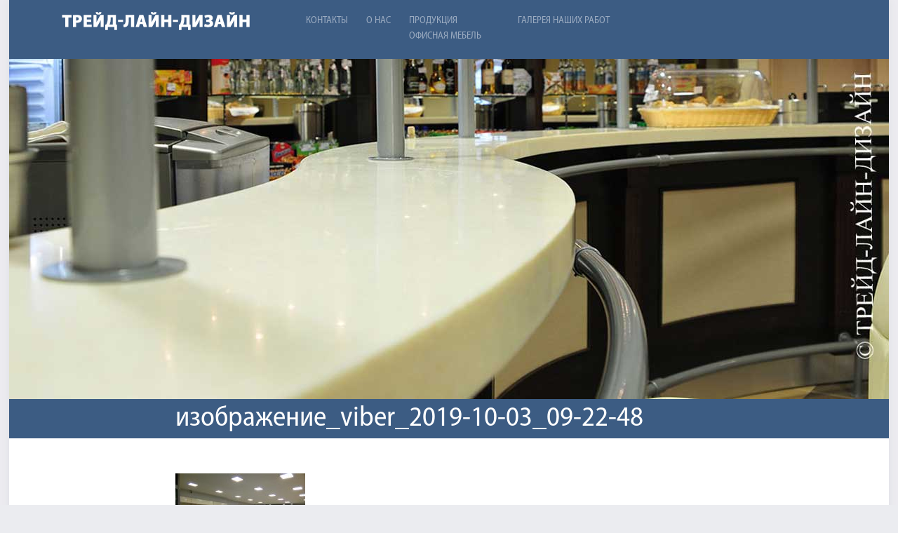

--- FILE ---
content_type: text/html; charset=UTF-8
request_url: http://tldesign.by/galereya-nashix-rabot/attachment/izobrazhenie_viber_2019-10-03_09-22-48/
body_size: 5053
content:
<!DOCTYPE html>
<html lang="ru-RU"
	itemscope
	itemtype="http://schema.org/WebSite"
	prefix="og: http://ogp.me/ns#" >
	<head>
		<meta charset="utf-8">
		<meta http-equiv="X-UA-Compatible" content="IE=edge">
		 <title></title>
		 <meta name="viewport" content="width=device-width, initial-scale=1">
		<link href="http://tldesign.by/wp-content/themes/tld/fonts/fonts.css" rel="stylesheet">
		<link href="http://tldesign.by/wp-content/themes/tld/style.css" rel="stylesheet">
		<!--[if lt IE 9]>
			<script src="https://oss.maxcdn.com/html5shiv/3.7.2/html5shiv.min.js"></script>
			<script src="https://oss.maxcdn.com/respond/1.4.2/respond.min.js"></script>
		<![endif]-->
		 		<script type="text/javascript">
			window._wpemojiSettings = {"baseUrl":"https:\/\/s.w.org\/images\/core\/emoji\/72x72\/","ext":".png","source":{"concatemoji":"http:\/\/tldesign.by\/wp-includes\/js\/wp-emoji-release.min.js?ver=4.5.32"}};
			!function(e,o,t){var a,n,r;function i(e){var t=o.createElement("script");t.src=e,t.type="text/javascript",o.getElementsByTagName("head")[0].appendChild(t)}for(r=Array("simple","flag","unicode8","diversity"),t.supports={everything:!0,everythingExceptFlag:!0},n=0;n<r.length;n++)t.supports[r[n]]=function(e){var t,a,n=o.createElement("canvas"),r=n.getContext&&n.getContext("2d"),i=String.fromCharCode;if(!r||!r.fillText)return!1;switch(r.textBaseline="top",r.font="600 32px Arial",e){case"flag":return r.fillText(i(55356,56806,55356,56826),0,0),3e3<n.toDataURL().length;case"diversity":return r.fillText(i(55356,57221),0,0),a=(t=r.getImageData(16,16,1,1).data)[0]+","+t[1]+","+t[2]+","+t[3],r.fillText(i(55356,57221,55356,57343),0,0),a!=(t=r.getImageData(16,16,1,1).data)[0]+","+t[1]+","+t[2]+","+t[3];case"simple":return r.fillText(i(55357,56835),0,0),0!==r.getImageData(16,16,1,1).data[0];case"unicode8":return r.fillText(i(55356,57135),0,0),0!==r.getImageData(16,16,1,1).data[0]}return!1}(r[n]),t.supports.everything=t.supports.everything&&t.supports[r[n]],"flag"!==r[n]&&(t.supports.everythingExceptFlag=t.supports.everythingExceptFlag&&t.supports[r[n]]);t.supports.everythingExceptFlag=t.supports.everythingExceptFlag&&!t.supports.flag,t.DOMReady=!1,t.readyCallback=function(){t.DOMReady=!0},t.supports.everything||(a=function(){t.readyCallback()},o.addEventListener?(o.addEventListener("DOMContentLoaded",a,!1),e.addEventListener("load",a,!1)):(e.attachEvent("onload",a),o.attachEvent("onreadystatechange",function(){"complete"===o.readyState&&t.readyCallback()})),(a=t.source||{}).concatemoji?i(a.concatemoji):a.wpemoji&&a.twemoji&&(i(a.twemoji),i(a.wpemoji)))}(window,document,window._wpemojiSettings);
		</script>
		<style type="text/css">
img.wp-smiley,
img.emoji {
	display: inline !important;
	border: none !important;
	box-shadow: none !important;
	height: 1em !important;
	width: 1em !important;
	margin: 0 .07em !important;
	vertical-align: -0.1em !important;
	background: none !important;
	padding: 0 !important;
}
</style>
<link rel='stylesheet' id='contact-form-7-css'  href='http://tldesign.by/wp-content/plugins/contact-form-7/includes/css/styles.css?ver=4.4.2' type='text/css' media='all' />
<link rel='stylesheet' id='slb_core-css'  href='http://tldesign.by/wp-content/plugins/simple-lightbox/client/css/app.css?ver=2.5.3' type='text/css' media='all' />
<script type='text/javascript' src='http://tldesign.by/wp-includes/js/jquery/jquery.js?ver=1.12.4'></script>
<script type='text/javascript' src='http://tldesign.by/wp-includes/js/jquery/jquery-migrate.min.js?ver=1.4.1'></script>
<link rel='https://api.w.org/' href='http://tldesign.by/wp-json/' />
<link rel="alternate" type="application/json+oembed" href="http://tldesign.by/wp-json/oembed/1.0/embed?url=http%3A%2F%2Ftldesign.by%2Fgalereya-nashix-rabot%2Fattachment%2Fizobrazhenie_viber_2019-10-03_09-22-48%2F" />
<link rel="alternate" type="text/xml+oembed" href="http://tldesign.by/wp-json/oembed/1.0/embed?url=http%3A%2F%2Ftldesign.by%2Fgalereya-nashix-rabot%2Fattachment%2Fizobrazhenie_viber_2019-10-03_09-22-48%2F&#038;format=xml" />
<link rel="stylesheet" href="/wp-content/plugins/widgetkit/cache/widgetkit-7d1d8624.css" />
<script src="/wp-content/plugins/widgetkit/cache/widgetkit-64d5e3b1.js"></script>
<link rel="icon" href="http://tldesign.by/wp-content/uploads/2017/03/cropped-tld-face-355Х150-1-32x32.jpg" sizes="32x32" />
<link rel="icon" href="http://tldesign.by/wp-content/uploads/2017/03/cropped-tld-face-355Х150-1-192x192.jpg" sizes="192x192" />
<link rel="apple-touch-icon-precomposed" href="http://tldesign.by/wp-content/uploads/2017/03/cropped-tld-face-355Х150-1-180x180.jpg" />
<meta name="msapplication-TileImage" content="http://tldesign.by/wp-content/uploads/2017/03/cropped-tld-face-355Х150-1-270x270.jpg" />
	</head>
	<body>
		<div class="container">
			<header class="clearfix">
				<a href="http://tldesign.by" class="logo">
					<img src="http://tldesign.by/wp-content/themes/tld/images/logo.png" alt="Трейд-Лайн-Дизайн">
				</a>
				<nav class="main-nav">
					<div class="responsive-menu">
						<div class="bars">
							<div class="bar"></div>
							<div class="bar"></div>
							<div class="bar"></div>
							<div class="clear"></div>
						</div>
					</div>
					<ul>
											 <false class="menu"><li class="page_item page-item-74"><a  href="http://tldesign.by/kontakty/" title="Качественно - Быстро - Выгодно! Барные стойки, ресепшн, мебель для кафе баров ресторанов ">
			Контакты</a></li><li class="page_item page-item-1625"><a  href="http://tldesign.by/o-nas/">
			О нас</a></li><li class="page_item page-item-1610 page_item_has_children"><a  href="http://tldesign.by/" title="Дизайнерская мебель под заказ для кафе, баров, ресторанов и гостиниц от производителя компании Трейд-Лайн-Дизайн #дизайнресепш  #дизайнбара #дизайн #дизайнмебили #заказатьмебель  #заказатьстойкувминске #сделатьстойку #стойкаадминистратора #стойка #производствомебелитрейдлайндизайн  #бар #кафе  #ресторан #ресепшн #рецепция">
			Продукция</a><ul class='children'><li class="page_item page-item-2151"><a  href="http://tldesign.by/produkciya/ofisnaya-mebel/">
			Офисная мебель</a></li></ul></li><li class="page_item page-item-1615 current_page_ancestor current_page_parent"><a  href="http://tldesign.by/galereya-nashix-rabot/" title="Дизайнерская мебель под заказ для кафе, баров, ресторанов и гостиниц от производителя компании Трейд-Лайн-Дизайн #дизайнресепш  #дизайнбара #дизайн #дизайнмебили #заказатьмебель  #заказатьстойкувминске #сделатьстойку #стойкаадминистратора #стойка #производствомебелитрейдлайндизайн  #бар #кафе  #ресторан #ресепшн #рецепция">
			Галерея наших работ</a></li></ul></false>
					</ul>
				</nav>
			</header>	 			<div class="head-img">
			<img src="http://tldesign.by/wp-content/themes/tld/images/banner_2.jpg" alt="">
			</div>
			<div class="info-block clearfix">
				<h1>изображение_viber_2019-10-03_09-22-48</h1>
			</div> <!-- /.info-block -->
			<div class="content-wrap">
				<article>
				 	<p class="attachment"><a href="http://tldesign.by/wp-content/uploads/2016/01/изображение_viber_2019-10-03_09-22-48.jpg" data-slb-active="1" data-slb-asset="755894439" data-slb-internal="0" data-slb-group="2046"><img width="185" height="139" src="http://tldesign.by/wp-content/uploads/2016/01/изображение_viber_2019-10-03_09-22-48-185x139.jpg" class="attachment-medium size-medium" alt="изображение_viber_2019-10-03_09-22-48" srcset="http://tldesign.by/wp-content/uploads/2016/01/изображение_viber_2019-10-03_09-22-48-185x139.jpg 185w, http://tldesign.by/wp-content/uploads/2016/01/изображение_viber_2019-10-03_09-22-48.jpg 1280w" sizes="(max-width: 185px) 100vw, 185px" /></a></p>
					<a href="http://tldesign.by/" title=""> Назад</a>
		</article>
			</div> <!-- /.content-wrap -->
				<footer>
				<div class="container">
					<nav class="main-nav clearfix">
						<ul>
						 <false class="menu"><li class="page_item page-item-74"><a  href="http://tldesign.by/kontakty/" title="Качественно - Быстро - Выгодно! Барные стойки, ресепшн, мебель для кафе баров ресторанов ">
			Контакты</a></li><li class="page_item page-item-1625"><a  href="http://tldesign.by/o-nas/">
			О нас</a></li><li class="page_item page-item-1610 page_item_has_children"><a  href="http://tldesign.by/" title="Дизайнерская мебель под заказ для кафе, баров, ресторанов и гостиниц от производителя компании Трейд-Лайн-Дизайн #дизайнресепш  #дизайнбара #дизайн #дизайнмебили #заказатьмебель  #заказатьстойкувминске #сделатьстойку #стойкаадминистратора #стойка #производствомебелитрейдлайндизайн  #бар #кафе  #ресторан #ресепшн #рецепция">
			Продукция</a><ul class='children'><li class="page_item page-item-2151"><a  href="http://tldesign.by/produkciya/ofisnaya-mebel/">
			Офисная мебель</a></li></ul></li><li class="page_item page-item-1615 current_page_ancestor current_page_parent"><a  href="http://tldesign.by/galereya-nashix-rabot/" title="Дизайнерская мебель под заказ для кафе, баров, ресторанов и гостиниц от производителя компании Трейд-Лайн-Дизайн #дизайнресепш  #дизайнбара #дизайн #дизайнмебили #заказатьмебель  #заказатьстойкувминске #сделатьстойку #стойкаадминистратора #стойка #производствомебелитрейдлайндизайн  #бар #кафе  #ресторан #ресепшн #рецепция">
			Галерея наших работ</a></li></ul></false>
						</ul>
					</nav>
			<div class="copy">Copyright © 2002 - 2026 компания Трейд-Лайн-Дизайн . <br/> Беларусь, Минск, ул. Железнодорожная, д.31 к.1, офис 307 тел.(+375 17) 3196063; 3652663; +375296507468; <br>
						tld@tut.by</div>
					<div class="foot-logo"><img src="http://tldesign.by/wp-content/themes/tld/images/logo.png" alt=""></div>
				</div> <!-- /.container -->
			</footer>
		</div> <!-- /.container -->
		<script src="https://ajax.googleapis.com/ajax/libs/jquery/1.11.3/jquery.min.js"></script>
		<script src="http://tldesign.by/wp-content/themes/tld/js/scripts.js"></script>
	</body>
	<script type='text/javascript' src='http://tldesign.by/wp-content/plugins/contact-form-7/includes/js/jquery.form.min.js?ver=3.51.0-2014.06.20'></script>
<script type='text/javascript'>
/* <![CDATA[ */
var _wpcf7 = {"loaderUrl":"http:\/\/tldesign.by\/wp-content\/plugins\/contact-form-7\/images\/ajax-loader.gif","recaptchaEmpty":"\u041f\u043e\u0436\u0430\u043b\u0443\u0439\u0441\u0442\u0430 \u043f\u043e\u0434\u0442\u0432\u0435\u0440\u0434\u0438\u0442\u0435, \u0447\u0442\u043e \u0412\u044b - \u043d\u0435 \u0440\u043e\u0431\u043e\u0442.","sending":"\u041e\u0442\u043f\u0440\u0430\u0432\u043a\u0430...","cached":"1"};
/* ]]> */
</script>
<script type='text/javascript' src='http://tldesign.by/wp-content/plugins/contact-form-7/includes/js/scripts.js?ver=4.4.2'></script>
<script type='text/javascript' src='http://tldesign.by/wp-includes/js/wp-embed.min.js?ver=4.5.32'></script>
<script type='text/javascript' src='http://tldesign.by/wp-content/plugins/simple-lightbox/client/js/prod/lib.core.js?ver=2.5.3'></script>
<script type='text/javascript' src='http://tldesign.by/wp-content/plugins/simple-lightbox/client/js/prod/lib.view.js?ver=2.5.3'></script>
<script type='text/javascript' src='http://tldesign.by/wp-content/plugins/simple-lightbox/themes/baseline/js/prod/client.js?ver=2.5.3'></script>
<script type='text/javascript' src='http://tldesign.by/wp-content/plugins/simple-lightbox/themes/default/js/prod/client.js?ver=2.5.3'></script>
<script type='text/javascript' src='http://tldesign.by/wp-content/plugins/simple-lightbox/template-tags/item/js/prod/tag.item.js?ver=2.5.3'></script>
<script type='text/javascript' src='http://tldesign.by/wp-content/plugins/simple-lightbox/template-tags/ui/js/prod/tag.ui.js?ver=2.5.3'></script>
<script type='text/javascript' src='http://tldesign.by/wp-content/plugins/simple-lightbox/content-handlers/image/js/prod/handler.image.js?ver=2.5.3'></script>
<script type="text/javascript" id="slb_footer">/* <![CDATA[ */if ( !!window.jQuery ) {(function($){$(document).ready(function(){if ( !!window.SLB && SLB.has_child('View.init') ) { SLB.View.init({"ui_autofit":true,"ui_animate":true,"slideshow_autostart":true,"slideshow_duration":"6","group_loop":true,"ui_overlay_opacity":"0.8","ui_title_default":false,"theme_default":"slb_default","ui_labels":{"loading":"Loading","close":"Close","nav_next":"Next","nav_prev":"Previous","slideshow_start":"Start slideshow","slideshow_stop":"Stop slideshow","group_status":""}}); }
if ( !!window.SLB && SLB.has_child('View.assets') ) { {$.extend(SLB.View.assets, {"755894439":{"id":2046,"type":"image","source":"http:\/\/tldesign.by\/wp-content\/uploads\/2016\/01\/\u0438\u0437\u043e\u0431\u0440\u0430\u0436\u0435\u043d\u0438\u0435_viber_2019-10-03_09-22-48.jpg","internal":true,"sizes":{"thumbnail":{"file":"\u0438\u0437\u043e\u0431\u0440\u0430\u0436\u0435\u043d\u0438\u0435_viber_2019-10-03_09-22-48-208x140.jpg","width":208,"height":140,"mime-type":"image\/jpeg"},"medium":{"file":"\u0438\u0437\u043e\u0431\u0440\u0430\u0436\u0435\u043d\u0438\u0435_viber_2019-10-03_09-22-48-185x139.jpg","width":185,"height":139,"mime-type":"image\/jpeg"},"large":{"file":"\u0438\u0437\u043e\u0431\u0440\u0430\u0436\u0435\u043d\u0438\u0435_viber_2019-10-03_09-22-48-1280x960.jpg","width":1280,"height":960,"mime-type":"image\/jpeg"},"news":{"file":"\u0438\u0437\u043e\u0431\u0440\u0430\u0436\u0435\u043d\u0438\u0435_viber_2019-10-03_09-22-48-426x139.jpg","width":426,"height":139,"mime-type":"image\/jpeg"},"prod":{"file":"\u0438\u0437\u043e\u0431\u0440\u0430\u0436\u0435\u043d\u0438\u0435_viber_2019-10-03_09-22-48-208x140.jpg","width":208,"height":140,"mime-type":"image\/jpeg"},"original":{"file":"2016\/01\/\u0438\u0437\u043e\u0431\u0440\u0430\u0436\u0435\u043d\u0438\u0435_viber_2019-10-03_09-22-48.jpg","width":1280,"height":960}},"image_meta":{"aperture":"0","credit":"","camera":"","caption":"","created_timestamp":"0","copyright":"","focal_length":"0","iso":"0","shutter_speed":"0","title":"","orientation":"0","keywords":[]},"description":"","title":"\u0438\u0437\u043e\u0431\u0440\u0430\u0436\u0435\u043d\u0438\u0435_viber_2019-10-03_09-22-48","caption":""}});} }
/* THM */
if ( !!window.SLB && SLB.has_child('View.extend_theme') ) { SLB.View.extend_theme('slb_baseline',{"name":"\u0411\u0430\u0437\u043e\u0432\u0430\u044f \u043b\u0438\u043d\u0438\u044f","parent":"","styles":[{"handle":"base","uri":"http:\/\/tldesign.by\/wp-content\/plugins\/simple-lightbox\/themes\/baseline\/css\/style.css","deps":[]}],"layout_raw":"<div class=\"slb_container\"><div class=\"slb_content\">{{item.content}}<div class=\"slb_nav\"><span class=\"slb_prev\">{{ui.nav_prev}}<\/span><span class=\"slb_next\">{{ui.nav_next}}<\/span><\/div><div class=\"slb_controls\"><span class=\"slb_close\">{{ui.close}}<\/span><span class=\"slb_slideshow\">{{ui.slideshow_control}}<\/span><\/div><div class=\"slb_loading\">{{ui.loading}}<\/div><\/div><div class=\"slb_details\"><div class=\"inner\"><div class=\"slb_data\"><div class=\"slb_data_content\"><span class=\"slb_data_title\">{{item.title}}<\/span><span class=\"slb_group_status\">{{ui.group_status}}<\/span><div class=\"slb_data_desc\">{{item.description}}<\/div><\/div><\/div><div class=\"slb_nav\"><span class=\"slb_prev\">{{ui.nav_prev}}<\/span><span class=\"slb_next\">{{ui.nav_next}}<\/span><\/div><\/div><\/div><\/div>"}); }if ( !!window.SLB && SLB.has_child('View.extend_theme') ) { SLB.View.extend_theme('slb_default',{"name":"\u041f\u043e \u0443\u043c\u043e\u043b\u0447\u0430\u043d\u0438\u044e (\u0441\u0432\u0435\u0442\u043b\u044b\u0439)","parent":"slb_baseline","styles":[{"handle":"font","uri":"http:\/\/fonts.googleapis.com\/css?family=Yanone+Kaffeesatz","deps":[]},{"handle":"base","uri":"http:\/\/tldesign.by\/wp-content\/plugins\/simple-lightbox\/themes\/default\/css\/style.css","deps":[]}]}); }})})(jQuery);}/* ]]> */</script>
<script type="text/javascript" id="slb_context">/* <![CDATA[ */if ( !!window.jQuery ) {(function($){$(document).ready(function(){if ( !!window.SLB ) { {$.extend(SLB, {"context":["public","user_guest"]});} }})})(jQuery);}/* ]]> */</script>
</html> 	

--- FILE ---
content_type: text/css
request_url: http://tldesign.by/wp-content/themes/tld/fonts/fonts.css
body_size: 1202
content:
@font-face {
	font-family: MyRiadProFont;
	src: url("myriad-pro-black.eot");
	src: url("myriad-pro-black.eot#iefix") format("embedded-opentype"),
	url("myriad-pro-black.woff") format("woff"),
	url("myriad-pro-black.ttf") format("truetype"),
	url("myriad-pro-black.svg") format("svg");
	font-weight: 800;
	font-style: normal;
}

@font-face {
	font-family: MyRiadProFont;
	src: url("myriad-pro-black-italic.eot");
	src: url("myriad-pro-black-italic.eot#iefix") format("embedded-opentype"),
	url("myriad-pro-black-italic.woff") format("woff"),
	url("myriad-pro-black-italic.ttf") format("truetype"),
	url("myriad-pro-black-italic.svg") format("svg");
	font-weight: 800;
	font-style: italic;
}

@font-face {
	font-family: MyRiadProFont;
	src: url("myriad-pro-bold.eot");
	src: url("myriad-pro-bold.eot#iefix") format("embedded-opentype"),
	url("myriad-pro-bold.woff") format("woff"),
	url("myriad-pro-bold.ttf") format("truetype"),
	url("myriad-pro-bold.svg") format("svg");
	font-weight: bold;
	font-style: normal;
}

@font-face {
	font-family: MyRiadProFont;
	src: url("myriad-pro-bold-italic.eot");
	src: url("myriad-pro-bold-italic.eot#iefix") format("embedded-opentype"),
	url("myriad-pro-bold-italic.woff") format("woff"),
	url("myriad-pro-bold-italic.ttf") format("truetype"),
	url("myriad-pro-bold-italic.svg") format("svg");
	font-weight: bold;
	font-style: italic;
}

@font-face {
	font-family: MyRiadProFont;
	src: url("myriad-pro-semibold.eot");
	src: url("myriad-pro-semibold.eot#iefix") format("embedded-opentype"),
	url("myriad-pro-semibold.woff") format("woff"),
	url("myriad-pro-semibold.ttf") format("truetype"),
	url("myriad-pro-semibold.svg") format("svg");
	font-weight: 500;
	font-style: normal;
}

@font-face {
	font-family: MyRiadProFont;
	src: url("myriad-pro-semibold-italic.eot");
	src: url("myriad-pro-semibold-italic.eot#iefix") format("embedded-opentype"),
	url("myriad-pro-semibold-italic.woff") format("woff"),
	url("myriad-pro-semibold-italic.ttf") format("truetype"),
	url("myriad-pro-semibold-italic.svg") format("svg");
	font-weight: 500;
	font-style: italic;
}

@font-face {
	font-family: MyRiadProFont;
	src: url("myriad-pro.eot");
	src: url("myriad-pro.eot#iefix") format("embedded-opentype"),
	url("myriad-pro.woff") format("woff"),
	url("myriad-pro.ttf") format("truetype"),
	url("myriad-pro.svg") format("svg");
	font-weight: normal;
	font-style: normal;
}

@font-face {
	font-family: MyRiadProFont;
	src: url("myriad-pro-italic.eot");
	src: url("myriad-pro-italic.eot#iefix") format("embedded-opentype"),
	url("myriad-pro-italic.woff") format("woff"),
	url("myriad-pro-italic.ttf") format("truetype"),
	url("myriad-pro-italic.svg") format("svg");
	font-weight: normal;
	font-style: italic;
}

@font-face {
	font-family: MyRiadProFont;
	src: url("myriad-pro-light.eot");
	src: url("myriad-pro-light.eot#iefix") format("embedded-opentype"),
	url("myriad-pro-light.woff") format("woff"),
	url("myriad-pro-light.ttf") format("truetype"),
	url("myriad-pro-light.svg") format("svg");
	font-weight: 300;
	font-style: normal;
}

@font-face {
	font-family: MyRiadProCondensedFont;
	src: url("myriad-pro-black-condensed.eot");
	src: url("myriad-pro-black-condensed.eot#iefix") format("embedded-opentype"),
	url("myriad-pro-black-condensed.woff") format("woff"),
	url("myriad-pro-black-condensed.ttf") format("truetype"),
	url("myriad-pro-black-condensed.svg") format("svg");
	font-weight: 800;
	font-style: normal;
}

@font-face {
	font-family: MyRiadProCondensedFont;
	src: url("myriad-pro-black-condensed-italic.eot");
	src: url("myriad-pro-black-condensed-italic.eot#iefix") format("embedded-opentype"),
	url("myriad-pro-black-condensed-italic.woff") format("woff"),
	url("myriad-pro-black-condensed-italic.ttf") format("truetype"),
	url("myriad-pro-black-condensed-italic.svg") format("svg");
	font-weight: 800;
	font-style: italic;
}

@font-face {
	font-family: MyRiadProCondensedFont;
	src: url("myriad-pro-bold-condensed.eot");
	src: url("myriad-pro-bold-condensed.eot#iefix") format("embedded-opentype"),
	url("myriad-pro-bold-condensed.woff") format("woff"),
	url("myriad-pro-bold-condensed.ttf") format("truetype"),
	url("myriad-pro-bold-condensed.svg") format("svg");
	font-weight: bold;
	font-style: normal;
}

@font-face {
	font-family: MyRiadProCondensedFont;
	src: url("myriad-pro-bold-condensed-italic.eot");
	src: url("myriad-pro-bold-condensed-italic.eot#iefix") format("embedded-opentype"),
	url("myriad-pro-bold-condensed-italic.woff") format("woff"),
	url("myriad-pro-bold-condensed-italic.ttf") format("truetype"),
	url("myriad-pro-bold-condensed-italic.svg") format("svg");
	font-weight: bold;
	font-style: italic;
}

@font-face {
	font-family: MyRiadProCondensedFont;
	src: url("myriad-pro-semibold-condensed.eot");
	src: url("myriad-pro-semibold-condensed.eot#iefix") format("embedded-opentype"),
	url("myriad-pro-semibold-condensed.woff") format("woff"),
	url("myriad-pro-semibold-condensed.ttf") format("truetype"),
	url("myriad-pro-semibold-condensed.svg") format("svg");
	font-weight: 500;
	font-style: normal;
}

@font-face {
	font-family: MyRiadProCondensedFont;
	src: url("myriad-pro-semibold-condensed-italic.eot");
	src: url("myriad-pro-semibold-condensed-italic.eot#iefix") format("embedded-opentype"),
	url("myriad-pro-semibold-condensed-italic.woff") format("woff"),
	url("myriad-pro-semibold-condensed-italic.ttf") format("truetype"),
	url("myriad-pro-semibold-condensed-italic.svg") format("svg");
	font-weight: 500;
	font-style: italic;
}

@font-face {
	font-family: MyRiadProCondensedFont;
	src: url("myriad-pro-condensed.eot");
	src: url("myriad-pro-condensed.eot#iefix") format("embedded-opentype"),
	url("myriad-pro-condensed.woff") format("woff"),
	url("myriad-pro-condensed.ttf") format("truetype"),
	url("myriad-pro-condensed.svg") format("svg");
	font-weight: normal;
	font-style: normal;
}

@font-face {
	font-family: MyRiadProCondensedFont;
	src: url("myriad-pro-condensed-italic.eot");
	src: url("myriad-pro-condensed-italic.eot#iefix") format("embedded-opentype"),
	url("myriad-pro-condensed-italic.woff") format("woff"),
	url("myriad-pro-condensed-italic.ttf") format("truetype"),
	url("myriad-pro-condensed-italic.svg") format("svg");
	font-weight: normal;
	font-style: italic;
}

@font-face {
	font-family: MyRiadProCondensedFont;
	src: url("myriad-pro-light-condensed.eot");
	src: url("myriad-pro-light-condensed.eot#iefix") format("embedded-opentype"),
	url("myriad-pro-light-condensed.woff") format("woff"),
	url("myriad-pro-light-condensed.ttf") format("truetype"),
	url("myriad-pro-light-condensed.svg") format("svg");
	font-weight: 300;
	font-style: normal;
}

@font-face {
	font-family: MyRiadProCondensedFont;
	src: url("myriad-pro-light-condensed-italic.eot");
	src: url("myriad-pro-light-condensed-italic.eot#iefix") format("embedded-opentype"),
	url("myriad-pro-light-condensed-italic.woff") format("woff"),
	url("myriad-pro-light-condensed-italic.ttf") format("truetype"),
	url("myriad-pro-light-condensed-italic.svg") format("svg");
	font-weight: 300;
	font-style: italic;
}

@font-face {
	font-family: MyRiadProSemiCondensedFont;
	src: url("myriad-pro-black-semicondensed.eot");
	src: url("myriad-pro-black-semicondensed.eot#iefix") format("embedded-opentype"),
	url("myriad-pro-black-semicondensed.woff") format("woff"),
	url("myriad-pro-black-semicondensed.ttf") format("truetype"),
	url("myriad-pro-black-semicondensed.svg") format("svg");
	font-weight: 800;
	font-style: normal;
}

@font-face {
	font-family: MyRiadProSemiCondensedFont;
	src: url("myriad-pro-black-semicondensed-italic.eot");
	src: url("myriad-pro-black-semicondensed-italic.eot#iefix") format("embedded-opentype"),
	url("myriad-pro-black-semicondensed-italic.woff") format("woff"),
	url("myriad-pro-black-semicondensed-italic.ttf") format("truetype"),
	url("myriad-pro-black-semicondensed-italic.svg") format("svg");
	font-weight: 800;
	font-style: italic;
}

@font-face {
	font-family: MyRiadProSemiCondensedFont;
	src: url("myriad-pro-bold-semicondensed.eot");
	src: url("myriad-pro-bold-semicondensed.eot#iefix") format("embedded-opentype"),
	url("myriad-pro-bold-semicondensed.woff") format("woff"),
	url("myriad-pro-bold-semicondensed.ttf") format("truetype"),
	url("myriad-pro-bold-semicondensed.svg") format("svg");
	font-weight: bold;
	font-style: normal;
}

@font-face {
	font-family: MyRiadProSemiCondensedFont;
	src: url("myriad-pro-bold-semicondensed-italic.eot");
	src: url("myriad-pro-bold-semicondensed-italic.eot#iefix") format("embedded-opentype"),
	url("myriad-pro-bold-semicondensed-italic.woff") format("woff"),
	url("myriad-pro-bold-semicondensed-italic.ttf") format("truetype"),
	url("myriad-pro-bold-semicondensed-italic.svg") format("svg");
	font-weight: bold;
	font-style: italic;
}

@font-face {
	font-family: MyRiadProSemiCondensedFont;
	src: url("myriad-pro-semibold-semicondensed.eot");
	src: url("myriad-pro-semibold-semicondensed.eot#iefix") format("embedded-opentype"),
	url("myriad-pro-semibold-semicondensed.woff") format("woff"),
	url("myriad-pro-semibold-semicondensed.ttf") format("truetype"),
	url("myriad-pro-semibold-semicondensed.svg") format("svg");
	font-weight: 500;
	font-style: normal;
}

@font-face {
	font-family: MyRiadProSemiCondensedFont;
	src: url("myriad-pro-semibold-semicondensed-italic.eot");
	src: url("myriad-pro-semibold-semicondensed-italic.eot#iefix") format("embedded-opentype"),
	url("myriad-pro-semibold-semicondensed-italic.woff") format("woff"),
	url("myriad-pro-semibold-semicondensed-italic.ttf") format("truetype"),
	url("myriad-pro-semibold-semicondensed-italic.svg") format("svg");
	font-weight: 500;
	font-style: italic;
}

@font-face {
	font-family: MyRiadProSemiCondensedFont;
	src: url("myriad-pro-semicondensed.eot");
	src: url("myriad-pro-semicondensed.eot#iefix") format("embedded-opentype"),
	url("myriad-pro-semicondensed.woff") format("woff"),
	url("myriad-pro-semicondensed.ttf") format("truetype"),
	url("myriad-pro-semicondensed.svg") format("svg");
	font-weight: normal;
	font-style: normal;
}

@font-face {
	font-family: MyRiadProSemiCondensedFont;
	src: url("myriad-pro-semicondensed-italic.eot");
	src: url("myriad-pro-semicondensed-italic.eot#iefix") format("embedded-opentype"),
	url("myriad-pro-semicondensed-italic.woff") format("woff"),
	url("myriad-pro-semicondensed-italic.ttf") format("truetype"),
	url("myriad-pro-semicondensed-italic.svg") format("svg");
	font-weight: normal;
	font-style: italic;
}

@font-face {
	font-family: MyRiadProSemiExtendedFont;
	src: url("myriad-pro-black-semiextended.eot");
	src: url("myriad-pro-black-semiextended.eot#iefix") format("embedded-opentype"),
	url("myriad-pro-black-semiextended.woff") format("woff"),
	url("myriad-pro-black-semiextended.ttf") format("truetype"),
	url("myriad-pro-black-semiextended.svg") format("svg");
	font-weight: 800;
	font-style: normal;
}

@font-face {
	font-family: MyRiadProSemiExtendedFont;
	src: url("myriad-pro-black-semiextended-italic.eot");
	src: url("myriad-pro-black-semiextended-italic.eot#iefix") format("embedded-opentype"),
	url("myriad-pro-black-semiextended-italic.woff") format("woff"),
	url("myriad-pro-black-semiextended-italic.ttf") format("truetype"),
	url("myriad-pro-black-semiextended-italic.svg") format("svg");
	font-weight: 800;
	font-style: italic;
}

@font-face {
	font-family: MyRiadProSemiExtendedFont;
	src: url("myriad-pro-bold-semiextended.eot");
	src: url("myriad-pro-bold-semiextended.eot#iefix") format("embedded-opentype"),
	url("myriad-pro-bold-semiextended.woff") format("woff"),
	url("myriad-pro-bold-semiextended.ttf") format("truetype"),
	url("myriad-pro-bold-semiextended.svg") format("svg");
	font-weight: bold;
	font-style: normal;
}

@font-face {
	font-family: MyRiadProSemiExtendedFont;
	src: url("myriad-pro-bold-semiextended-italic.eot");
	src: url("myriad-pro-bold-semiextended-italic.eot#iefix") format("embedded-opentype"),
	url("myriad-pro-bold-semiextended-italic.woff") format("woff"),
	url("myriad-pro-bold-semiextended-italic.ttf") format("truetype"),
	url("myriad-pro-bold-semiextended-italic.svg") format("svg");
	font-weight: bold;
	font-style: italic;
}

@font-face {
	font-family: MyRiadProSemiExtendedFont;
	src: url("myriad-pro-semibold-semiextended.eot");
	src: url("myriad-pro-semibold-semiextended.eot#iefix") format("embedded-opentype"),
	url("myriad-pro-semibold-semiextended.woff") format("woff"),
	url("myriad-pro-semibold-semiextended.ttf") format("truetype"),
	url("myriad-pro-semibold-semiextended.svg") format("svg");
	font-weight: 500;
	font-style: normal;
}

@font-face {
	font-family: MyRiadProSemiExtendedFont;
	src: url("myriad-pro-semibold-semiextended-italic.eot");
	src: url("myriad-pro-semibold-semiextended-italic.eot#iefix") format("embedded-opentype"),
	url("myriad-pro-semibold-semiextended-italic.woff") format("woff"),
	url("myriad-pro-semibold-semiextended-italic.ttf") format("truetype"),
	url("myriad-pro-semibold-semiextended-italic.svg") format("svg");
	font-weight: 500;
	font-style: italic;
}

@font-face {
	font-family: MyRiadProSemiExtendedFont;
	src: url("myriad-pro-semiextended.eot");
	src: url("myriad-pro-semiextended.eot#iefix") format("embedded-opentype"),
	url("myriad-pro-semiextended.woff") format("woff"),
	url("myriad-pro-semiextended.ttf") format("truetype"),
	url("myriad-pro-semiextended.svg") format("svg");
	font-weight: normal;
	font-style: normal;
}

@font-face {
	font-family: MyRiadProSemiExtendedFont;
	src: url("myriad-pro-semiextended-italic.eot");
	src: url("myriad-pro-semiextended-italic.eot#iefix") format("embedded-opentype"),
	url("myriad-pro-semiextended-italic.woff") format("woff"),
	url("myriad-pro-semiextended-italic.ttf") format("truetype"),
	url("myriad-pro-semiextended-italic.svg") format("svg");
	font-weight: normal;
	font-style: italic;
}

@font-face {
	font-family: MyRiadProSemiExtendedFont;
	src: url("myriad-pro-light-semiextended.eot");
	src: url("myriad-pro-light-semiextended.eot#iefix") format("embedded-opentype"),
	url("myriad-pro-light-semiextended.woff") format("woff"),
	url("myriad-pro-light-semiextended.ttf") format("truetype"),
	url("myriad-pro-light-semiextended.svg") format("svg");
	font-weight: 300;
	font-style: normal;
}

@font-face {
	font-family: MyRiadProSemiExtendedFont;
	src: url("myriad-pro-light-semiextended-italic.eot");
	src: url("myriad-pro-light-semiextended-italic.eot#iefix") format("embedded-opentype"),
	url("myriad-pro-light-semiextended-italic.woff") format("woff"),
	url("myriad-pro-light-semiextended-italic.ttf") format("truetype"),
	url("myriad-pro-light-semiextended-italic.svg") format("svg");
	font-weight: 300;
	font-style: italic;
}

--- FILE ---
content_type: text/css
request_url: http://tldesign.by/wp-content/themes/tld/style.css
body_size: 4808
content:
/*
Theme Name:		tld
Theme URI:		http://egoroff.info
Version:		1
Author:			Ego
Author URI:		http://egoroff.info
*/

@charset "utf-8";
html,
body,
div,
span,
object,
iframe,
h1,
h2,
h3,
h4,
h5,
h6,
blockquote,
pre,
a,
abbr,
acronym,
address,
code,
del,
dfn,
em,
img,
q,
dl,
dt,
dd,
ol,
ul,
li,
fieldset,
form,
label,
legend,
table,
caption,
tbody,
tfoot,
thead,
tr,
th,
td,
p {
  margin: 0;
  padding: 0;
  border: 0;
  outline: 0;
}
body {
  background: #ebecf0 url(images/bg-bubbles-back.jpg) center top repeat-x;
  font-size: 16px;
  font-family: MyRiadProFont, Arial, Helvetica, sans-serif;
  line-height: normal;
  padding: 0;
  margin: 0;
  color: #4b4b4b;
  position: relative;
}
a {
  color: #497ab9;
  -webkit-transition: all 0.3s;
  -moz-transition: all 0.3s;
  -o-transition: all 0.3s;
  -ms-transition: all 0.3s;
  transition: all 0.3s;
}
a:hover {
  color: #325683;
}
a img {
  border: none;
}
img {
  vertical-align: bottom;
  max-width: 100%;
  height: auto;
}
header,
footer,
nav,
aside,
article,
section {
  display: block;
}
input,
button,
textarea,
select {
  font-family: MyRiadProFont, Arial, Helvetica, sans-serif;
  font-size: 16px;
  -webkit-transition: all 0.3s;
  -moz-transition: all 0.3s;
  -o-transition: all 0.3s;
  -ms-transition: all 0.3s;
  transition: all 0.3s;
  outline: none;
}
.clear {
  clear: both;
}
.clearfix:after {
  clear: both;
  content: ".";
  display: block;
  height: 0;
  line-height: 0;
  visibility: hidden;
}
/*
  ОБЩИЕ СТИЛИ
*/
.container {
  max-width: 1254px;
  margin: 0 auto;
  -webkit-box-sizing: border-box;
  -moz-box-sizing: border-box;
  box-sizing: border-box;
  -webkit-box-shadow: 0 0 10px #dddfe2;
  -moz-box-shadow: 0 0 10px #dddfe2;
  box-shadow: 0 0 10px #dddfe2;
}
.alignleft {
  float: left;
  margin: 0 40px 40px 0;
}
.alignright {
  float: right;
  margin: 0 0 40px 40px;
}
.aligncenter {
  display: block;
  margin: 0 auto;
}
@media (max-width: 768px) {
  .alignright,
  .alignleft {
    float: none;
    margin: 0 auto;
    display: block;
  }
}
.wp-caption.aligncenter {
  width: 100% !important;
  text-align: center;
}
.btn {
  font-family: MyRiadProSemiCondensedFont, Arial, Helvetica, sans-serif;
  font-size: 23px;
  line-height: 64px;
  letter-spacing: 0.2em;
  text-transform: uppercase;
  text-decoration: none;
  text-align: center;
  padding: 0 30px;
  margin: 0 auto;
  border: none;
  width: 280px;
  -webkit-box-sizing: border-box;
  -moz-box-sizing: border-box;
  box-sizing: border-box;
  color: #fefefe;
  background-color: #3d5c83;
  display: block;
  cursor: pointer;
  outline: none;
  -webkit-appearance: none;
}
.btn:hover {
  background-color: #4686d7;
  color: #fff;
}
.btn:active {
  background-color: #2d4460;
  color: #fff;
}
/*
  ШАПКА
*/
header {
  background: #3c5c83;
  padding: 17px 0;
}
.logo {
  display: block;
  float: left;
  margin-left: 5.98086124%;
  margin-right: 6.37958533%;
}
@media (max-width: 768px) {
  .logo {
    margin-left: 1.99362041%;
  }
}
@media (max-width: 400px) {
  .logo {
    margin-bottom: 17px;
  }
}
.lang-list {
  float: right;
  margin-top: 7px;
  margin-right: 1.99362041%;
}
.lang-list li {
  float: left;
  list-style: none;
  margin-right: 6px;
}
.lang-list li img {
  display: block;
}
@media (max-width: 768px) {
  .lang-list {
    float: left;
    margin-right: 0;
  }
}
@media (max-width: 400px) {
  .lang-list {
    float: none;
    clear: both;
    display: table;
    margin: 0 auto;
  }
}
/*
  МЕНЮ
*/
.main-nav {
  float: left;
}
.main-nav ul li {
  list-style: none;
  float: left;
  margin-right: 26px;
  padding: 3px 0;
}
.main-nav ul li a {
  font-family: MyRiadProSemiCondensedFont, Arial, Helvetica, sans-serif;
  font-size: 14px;
  line-height: 18px;
  text-transform: uppercase;
  color: #9cacc1;
  text-decoration: none;
  display: inline-block;
}
.main-nav ul li a:hover {
  color: #c1d5ef;
}
.main-nav ul li.current-menu-item a {
  color: #c1d5ef;
  font-weight: 700;
}
.main-nav .responsive-menu {
  display: none;
}
@media (max-width: 768px) {
  .main-nav {
    float: right;
    margin-right: 1.99362041%;
  }
  .main-nav ul {
    display: none;
    margin-top: 15px;
    margin-bottom: 15px;
  }
  .main-nav ul li {
    float: none;
    text-align: right;
    margin-right: 0;
  }
  .main-nav .responsive-menu {
    display: block;
    width: 100%;
    height: 26px;
    cursor: pointer;
    position: relative;
  }
  .main-nav .responsive-menu .bars {
    width: 20px;
    height: 15px;
    position: absolute;
    right: 0;
    top: 5px;
  }
  .main-nav .responsive-menu .bar {
    width: 20px;
    height: 3px;
    background: #fff;
    position: absolute;
    left: 0;
    top: 0;
    -webkit-transition: all 0.3s ease-in-out;
    -moz-transition: all 0.3s ease-in-out;
    -o-transition: all 0.3s ease-in-out;
    -ms-transition: all 0.3s ease-in-out;
    transition: all 0.3s ease-in-out;
  }
  .main-nav .responsive-menu .bar:nth-child(2) {
    top: 6px;
  }
  .main-nav .responsive-menu .bar:nth-child(3) {
    top: 12px;
  }
  .main-nav .responsive-menu.active .bar {
    background: #fff;
  }
  .main-nav .responsive-menu.active .bar:nth-child(1),
  .main-nav .responsive-menu.active .bar:nth-child(3) {
    top: 5px;
  }
  .main-nav .responsive-menu.active .bar:nth-child(2) {
    opacity: 0;
  }
  .main-nav .responsive-menu.active .bar:nth-child(1) {
    -webkit-transform: rotate(45deg);
    -moz-transform: rotate(45deg);
    -ms-transform: rotate(45deg);
    -o-transform: rotate(45deg);
    transform: rotate(45deg);
  }
  .main-nav .responsive-menu.active .bar:nth-child(3) {
    -webkit-transform: rotate(-45deg);
    -moz-transform: rotate(-45deg);
    -ms-transform: rotate(-45deg);
    -o-transform: rotate(-45deg);
    transform: rotate(-45deg);
  }
}
/*
  ИНФО БЛОК
*/
.info-block {
  background: #3c5c83;
  padding-left: 2%;
  padding-right: 2%;
  color: #9cacc1;
}
/*@media (min-width: 681px) {
  .info-block {
    background: #3c5c83 url(images/bg-bubbles-content.jpg) left top no-repeat;
  }
}*/
.info-block .heading {
  font-family: MyRiadProSemiCondensedFont, Arial, Helvetica, sans-serif;
  font-size: 11px;
  line-height: 15px;
  text-transform: uppercase;
  margin-bottom: 18px;
}
.info-block > div {
  margin-top: 30px;
  margin-bottom: 30px;
}
.info-block h1 {
  max-width: 780px;
  margin: 0 auto;
  color: #fff;
  font-family: MyRiadProSemiCondensedFont, Arial, Helvetica, sans-serif;
  font-size: 40px;
  font-weight: normal;
  line-height: 56px;
}
@media (max-width: 1024px) {
  .info-block {
    background-position: -80px top;
  }
}
@media (max-width: 400px) {
  .info-block h1 {
    font-size: 30px;
  }
}
.basic-info {
  float: left;
  width: 12.75917065%;
  margin-left: 17.54385965%;
  text-align: center;
}
.basic-info span {
  font-size: 11px;
  line-height: 15px;
  text-transform: uppercase;
  display: block;
  margin-top: 20px;
  margin-bottom: 10px;
}
.basic-info img {
  display: block;
  margin: 0 auto;
}
@media (max-width: 1024px) {
  .basic-info {
    width: 20%;
    margin-left: 14%;
  }
}
@media (max-width: 680px) {
  .basic-info {
    width: 30%;
    margin-left: 10%;
    margin-right: 10%;
  }
}
@media (max-width: 400px) {
  .basic-info {
    width: 40%;
    margin-left: 5%;
    margin-right: 5%;
  }
}
.find-us {
  float: left;
  margin-right: 13.55661882%;
  margin-left: 11.16427432%;
}
.find-us p {
  font-size: 12px;
  font-style: italic;
  line-height: 18px;
}
.find-us p b {
  display: block;
  font-weight: 700;
  text-transform: uppercase;
}
@media (max-width: 1024px) {
  .find-us {
    margin-right: 7%;
    margin-left: 7%;
  }
}
@media (max-width: 680px) {
  .find-us {
    width: 30%;
    margin-left: 10%;
    margin-right: 10%;
  }
}
@media (max-width: 400px) {
  .find-us {
    width: 40%;
    margin-left: 5%;
    margin-right: 5%;
  }
}
.about-us {
  float: left;
  width: 24.72089314%;
}
.about-us p {
  font-family: MyRiadProCondensedFont, Arial, Helvetica, sans-serif;
  font-size: 14px;
  line-height: 18px;
}
@media (max-width: 1024px) {
  .about-us {
    width: 33%;
  }
}
@media (max-width: 680px) {
  .about-us {
    float: none;
    width: auto;
    margin-left: 10%;
    margin-right: 10%;
    clear: both;
  }
}
@media (max-width: 400px) {
  .about-us {
    margin-left: 5%;
    margin-right: 5%;
  }
}
.contact-info {
  float: left;
  width: 62.20095694%;
  margin-left: 5.58213716%;
}
.contact-info p {
  font-family: MyRiadProSemiCondensedFont, Arial, Helvetica, sans-serif;
  font-size: 24px;
  font-style: italic;
  line-height: 36px;
}
.contact-info p b {
  font-weight: 700;
  text-transform: uppercase;
}
.contact-info .requisites {
  font-family: MyRiadProCondensedFont, Arial, Helvetica, sans-serif;
  font-size: 18px;
  font-style: normal;
  line-height: 23px;
  margin-top: 20px;
}
@media (max-width: 1024px) {
  .contact-info {
    width: 60%;
  }
  .contact-info p {
    font-size: 20px;
    line-height: 24px;
  }
  .contact-info .requisites {
    font-size: 16px;
    line-height: 20px;
  }
}
@media (max-width: 680px) {
  .contact-info {
    width: 50%;
    margin-left: 0;
    margin-right: 0;
  }
}
@media (max-width: 460px) {
  .contact-info p {
    font-size: 14px;
    line-height: normal;
  }
  .contact-info .requisites {
    font-size: 12px;
    line-height: normal;
  }
}
/*
  КОНТЕНТНЫЙ БЛОК
*/
.content-wrap {
  background: #fff;
  padding: 30px 2%;
}
.content-wrap .heading {
  font-family: MyRiadProSemiCondensedFont, Arial, Helvetica, sans-serif;
  font-size: 23px;
  line-height: 30px;
  letter-spacing: 0.2em;
  text-transform: uppercase;
  text-align: center;
  color: #000;
  border-top: 2px solid #e9ebed;
  max-width: 780px;
  margin-left: auto;
  margin-right: auto;
  padding: 40px 0;
}
@media (max-width: 400px) {
  .content-wrap .heading {
    line-height: 24px;
  }
}
.content-wrap article {
  max-width: 780px;
  margin-left: auto;
  margin-right: auto;
  margin-bottom: 40px;
  font-family: MyRiadProCondensedFont, Arial, Helvetica, sans-serif;
  font-size: 18px;
}
.content-wrap article:after {
  clear: both;
  content: ".";
  display: block;
  height: 0;
  line-height: 0;
  visibility: hidden;
}
.content-wrap article h2,
.content-wrap article h3,
.content-wrap article h4 {
  font-size: 20px;
  font-weight: bold;
  text-transform: uppercase;
  margin: 20px 0;
}
.content-wrap article h3 {
  font-size: 18px;
}
.content-wrap article h4 {
  font-size: 16px;
}
.content-wrap article p {
  line-height: 20px;
  margin: 20px 0;
}
/*
  ПРОДУКТ ЛИСТ
*/
.product-list {
  margin-left: auto;
  margin-right: auto;
  margin-bottom: 50px;
}
.product-list ul li {
  list-style: none;
  float: left;
  width: 250px;
  -webkit-box-sizing: border-box;
  -moz-box-sizing: border-box;
  box-sizing: border-box;
  padding: 20px;
  margin-right: 65px;
  margin-bottom: 65px;
  border: 2px solid #3d5c83;
  -webkit-box-shadow: 0 0 10px rgba(0, 0, 0, 0.42);
  -moz-box-shadow: 0 0 10px rgba(0, 0, 0, 0.42);
  box-shadow: 0 0 10px rgba(0, 0, 0, 0.42);
  -webkit-border-radius: 2px;
  -moz-border-radius: 2px;
  border-radius: 2px;
  -webkit-transition: all 0.3s;
  -moz-transition: all 0.3s;
  -o-transition: all 0.3s;
  -ms-transition: all 0.3s;
  transition: all 0.3s;
  font-family: MyRiadProCondensedFont, Arial, Helvetica, sans-serif;
  font-size: 14px;
}
.product-list ul li:hover {
  border-color: #4686d7;
}
.product-list ul li a {
  text-decoration: none;
  color: #4b4b4b;
}
.product-list ul li img {
  margin-bottom: 10px;
}
.product-list ul li .headline {
  font-weight: 700;
  text-transform: uppercase;
  margin-bottom: 20px;
}

.product-list ul li .headline a {
  font-weight: 700;
  text-transform: uppercase;
  margin-bottom: 20px;
  text-decoration: none;
  color:#4B4B4B;
}

.product-list ul:after {
  clear: both;
  content: ".";
  display: block;
  height: 0;
  line-height: 0;
  visibility: hidden;
}
.product-list.col-3 {
  max-width: 880px;
}
.product-list.col-3 ul li {
  width: 28.40909091%;
  margin-right: 7.38636364%;
}
.product-list.col-3 ul li:nth-child(3n+3) {
  margin-right: 0;
}
.product-list.col-3 ul li:nth-child(3n+4) {
  clear: both;
}
@media (max-width: 768px) {
  .product-list.col-3 ul li {
    width: 30.55555556%;
    margin-right: 4.16666667%;
    padding: 15px;
  }
}
@media (max-width: 600px) {
  .product-list.col-3 ul li {
    float: none;
    width: 250px;
    margin-left: auto;
    margin-right: auto;
    margin-bottom: 40px;
    padding: 20px;
  }
  .product-list.col-3 ul li:nth-child(3n+3) {
    margin-right: auto;
  }
}
.product-list.col-4 {
  max-width: 1120px;
}
.product-list.col-4 ul li {
  width: 22.32142857%;
  margin-right: 3.57142857%;
  margin-bottom: 40px;
}
.product-list.col-4 ul li:nth-child(4n+4) {
  margin-right: 0;
}
.product-list.col-4 ul li:nth-child(4n+5) {
  clear: both;
}
@media (max-width: 860px) {
  .product-list.col-4 {
    max-width: 540px;
  }
  .product-list.col-4 ul li {
    width: 46.2962963%;
    margin-right: 7.40740741%;
  }
  .product-list.col-4 ul li:nth-child(2n+2) {
    margin-right: 0;
  }
  .product-list.col-4 ul li:nth-child(2n+3) {
    clear: both;
  }
}
@media (max-width: 460px) {
  .product-list.col-4 ul li {
    width: 250px;
    float: none;
    margin-left: auto;
    margin-right: auto;
  }
  .product-list.col-4 ul li:nth-child(2n+2),
  .product-list.col-4 ul li:nth-child(4n+4) {
    margin-right: auto;
  }
}
/*
  НОВОСТИ
*/
.news-list {
  max-width: 900px;
  margin: 0 auto 40px auto;
}
.news-list ul li {
  list-style: none;
  float: left;
  width: 47.33333333%;
  margin-right: 5.33333333%;
  margin-bottom: 25px;
  font-family: MyRiadProCondensedFont, Arial, Helvetica, sans-serif;
  font-size: 18px;
}
.news-list ul li:nth-child(2n+2) {
  margin-right: 0;
}
.news-list ul li:nth-child(2n+3) {
  clear: both;
}
.news-list ul li img {
  margin-bottom: 30px;
}
.news-list ul li .headline {
  font-size: 20px;
  font-weight: 700;
  text-transform: uppercase;
  margin-bottom: 30px;
}

.news-list ul li .headline a {
  font-size: 20px;
  font-weight: 700;
  text-transform: uppercase;
  margin-bottom: 30px;
  text-decoration: none;
  color:#4B4B4B;
}

.news-list ul li p {
  margin: 20px 0;
}
@media (max-width: 600px) {
  .news-list ul li {
    float: none;
    width: auto;
    max-width: 400px;
    margin-left: auto;
    margin-right: auto;
  }
  .news-list ul li:nth-child(2n+2) {
    margin-right: auto;
  }
}
.news-list ul:after {
  clear: both;
  content: ".";
  display: block;
  height: 0;
  line-height: 0;
  visibility: hidden;
}
/*
  ФАБРИКА
*/
.our-factory {
  max-width: 818px;
  margin: 0 auto 40px auto;
}
.our-factory ul li {
  list-style: none;
  float: left;
  width: 31.29584352%;
  margin-right: 3.05623472%;
  margin-bottom: 25px;
}
.our-factory ul li:nth-child(3n+3) {
  margin-right: 0;
}
.our-factory ul li:nth-child(3n+4) {
  clear: both;
}
@media (max-width: 400px) {
  .our-factory ul li {
    float: none;
    width: 256px;
    margin-left: auto;
    margin-right: auto;
  }
  .our-factory ul li:nth-child(3n+3) {
    margin-right: auto;
  }
}
/*
  ФОРМА
*/
.wpcf7-form {
  max-width: 480px;
  margin: 0 auto;
}
.wpcf7-form .btn {
  margin-top: 70px;
  margin-bottom: 40px;
}
@media (max-width: 460px) {
  .wpcf7-form .btn {
    margin-top: 40px;
    margin-bottom: 20px;
  }
}
.form-group {
  margin-bottom: 30px;
}
.form-group label {
  display: block;
  color: #767676;
  margin-bottom: 3px;
}
.form-control {
  width: 100%;
  height: 36px;
  padding: 0 10px;
  -webkit-box-sizing: border-box;
  -moz-box-sizing: border-box;
  box-sizing: border-box;
  border: 1px solid #e4e4e4;
  -webkit-border-radius: 2px;
  -moz-border-radius: 2px;
  border-radius: 2px;
}
textarea.form-control {
  height: 140px;
  padding: 10px;
}
.form-control:focus {
  border-color: #989898;
}
/*
  ПОДВАЛ
*/
footer {
  background: #3c5c83;
  padding: 25px 0 120px 0;
}
/*@media (min-width: 681px) {
  footer {
    background: #3c5c83 url(images/bg-bubbles-content.jpg) left top no-repeat;
  }
}*/
footer .container {
  max-width: 810px;
  -webkit-box-shadow: none;
  -moz-box-shadow: none;
  box-shadow: none;
}
footer .main-nav {
  float: none;
  padding-bottom: 20px;
  border-bottom: 2px solid #506c8f;
}
footer .main-nav ul {
  display: table;
  margin: 0 auto;
}
@media (max-width: 1024px) {
  footer {
    background-position: -80px top;
    padding-bottom: 50px;
  }
  footer .container {
    max-width: 500px;
  }
  footer .main-nav ul li {
    text-align: center;
  }
}
.copy {
  color: #9cacc1;
  font-family: MyRiadProCondensedFont, Arial, Helvetica, sans-serif;
  font-size: 12px;
  line-height: 14px;
  text-align: center;
  max-width: 340px;
  margin: 20px auto;
  padding: 0 2%;
}
.foot-logo img {
  max-width: 116px;
  display: block;
  margin-left: auto;
  margin-right: auto;
}

/* Images */
.alignleft {
	float: left;
}
.alignright {
	float: right;
}
.aligncenter {
	display: block;
	margin-left: auto;
	margin-right: auto;
}
.entry-content img,
.comment-content img,
.widget img,
img.header-image,
.author-avatar img,
img.wp-post-image {
	/* Add fancy borders to all WordPress-added images but not things like badges and icons and the like */
	border-radius: 3px;
	box-shadow: 0 1px 4px rgba(0, 0, 0, 0.2);
}
.wp-caption {
	max-width: 100%; /* Keep wide captions from overflowing their container. */
	padding: 4px;
}
.wp-caption .wp-caption-text,
.gallery-caption,
.entry-caption {
	font-style: italic;
TEXT-ALIGN: center;
	font-size: 12px;
	font-size: 0.857142857rem;
	line-height: 2;

}
img.wp-smiley,
.rsswidget img {
	border: 0;
	border-radius: 0;
	box-shadow: none;
	margin-bottom: 0;
	margin-top: 0;
	padding: 0;
}
.entry-content dl.gallery-item {
	margin: 0;
}
.gallery-item a,
.gallery-caption {
	width: 90%;
}
.gallery-item a {
	display: block;
}
.gallery-caption a {
	display: inline;
}
.gallery-columns-1 .gallery-item a {
	max-width: 100%;
	width: auto;
}
.gallery .gallery-icon img {
	height: auto;
	max-width: 90%;
	padding: 5%;
}
.gallery-columns-1 .gallery-icon img {
	padding: 3%;
}


.wp-pagenavi a,
.wp-pagenavi a:link {
	padding: 2px 4px 2px 4px;
	margin: 2px;
	text-decoration: none;
	border: 1px solid #0066cc;
	color: #0066cc;
	background-color: #FFFFFF;
}
.wp-pagenavi a:visited {
	padding: 2px 4px 2px 4px;
	margin: 2px;
	text-decoration: none;
	border: 1px solid #0066cc;
	color: #0066cc;
	background-color: #FFFFFF;
}
.wp-pagenavi a:hover {
	border: 1px solid #000000;
	color: #000000;
	background-color: #FFFFFF;
}
.wp-pagenavi a:active {
	padding: 2px 4px 2px 4px;
	margin: 2px;
	text-decoration: none;
	border: 1px solid #0066cc;
	color: #0066cc;
	background-color: #FFFFFF;
}
.wp-pagenavi span.pages {
	padding: 2px 4px 2px 4px;
	margin: 2px 2px 2px 2px;
	color: #000000;
	border: 1px solid #000000;
	background-color: #FFFFFF;
}
.wp-pagenavi span.current {
	padding: 2px 4px 2px 4px;
	margin: 2px;
	font-weight: bold;
	border: 1px solid #000000;
	color: #000000;
	background-color: #FFFFFF;
}
.wp-pagenavi span.extend {
	padding: 2px 4px 2px 4px;
	margin: 2px;
	border: 1px solid #000000;
	color: #000000;
	background-color: #FFFFFF;
}
.wp-pagenavi .first {  }
.wp-pagenavi .last {  }
.wp-pagenavi .prev {  }
.wp-pagenavi .next {  }

--- FILE ---
content_type: application/javascript
request_url: http://tldesign.by/wp-content/themes/tld/js/scripts.js
body_size: 491
content:
/*
	scripts.js
*/

/* Адаптивное меню */

$('.responsive-menu').click(function() {
  $('.responsive-menu').toggleClass('active');
});

var pull    = $('.responsive-menu'),
  menu    = $('.main-nav > ul'),
  menuHeight  = menu.height();

$(pull).on('click', function(e) {
  e.preventDefault();
  menu.slideToggle();
});

$(window).resize(function(){
  var w = $(window).width();
  if(w > 320 && menu.is(':hidden')) {
    menu.removeAttr('style');
  }
});